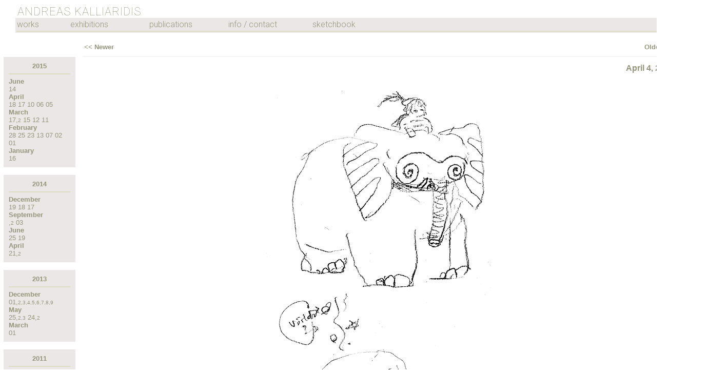

--- FILE ---
content_type: text/html; charset=UTF-8
request_url: https://andreaskalliaridis.com/skisser/?date=04-04-04-6
body_size: 3246
content:
<!DOCTYPE html PUBLIC "-//W3C//DTD XHTML 1.0 Transitional//EN" "http://www.w3.org/TR/xhtml1/DTD/xhtml1-transitional.dtd">

	<meta name="verify-v1" content="o/WwGLeqEBwQSXkIIR6yB9cpSVUVWRaEpzI9yN5QPK8=" />


<style>
  <!--
    BODY { font-family : Arial;
	           margin: 0;
           padding: 0;}
	
    TD { font-family:Arial;
	     font-size:10pt;
		 color:#888888;
		 }
    A { 
			 color:#;
text-decoration: none; }

  -->
</style>

<head>
<link href='https://fonts.googleapis.com/css?family=Roboto:400,300,100,500&subset=latin,greek-ext,greek,latin-ext' rel='stylesheet' type='text/css'>


<title>Andreas Kalliaridis</title></head>
<body link=#000000 vlink=#000000 alink=#000000>

<center>

<center>
<table border=0 cellpadding=10 cellspacing=0><tr><TD WIDTH=50%></TD><td bgcolor=white>
﻿	
<a href="/index.php" style="text-decoration: none;"><font style="font-size:22px; font-weight:100;letter-spacing: 1px;" face="Roboto" color="#95957b">ANDREAS KALLIARIDIS</font></a>

<table width=1320 bgcolor="ebe7e7">
   <tr>
      <td width=100><span style="font-family:'Roboto',Arial; font-size:16px; font-weight:300;"><a style="text-decoration: none;" href="https://andreaskalliaridis.com/page/works"><font color="#95957b">works</a></span></td>
      <td width=150><span style="font-family:'Roboto',Arial; font-size:16px; font-weight:300;"><a style="text-decoration: none;" href="https://andreaskalliaridis.com/page/exhibitions"><font color="#95957b">exhibitions</a></span></td>
      <td width=150><span style="font-family:'Roboto',Arial; font-size:16px; font-weight:300;"><a style="text-decoration: none;" href="https://andreaskalliaridis.com/page/publications"><font color="#95957b">publications</a></span></td>
      <td width=160><span style="font-family:'Roboto',Arial; font-size:16px; font-weight:300;"><a style="text-decoration: none;" href="https://andreaskalliaridis.com/page/cv"><font color="#95957b">info / contact</a></span></td>
      <td width=130><span style="font-family:'Roboto',Arial; font-size:16px; font-weight:300;"><a style="text-decoration: none;" href="/skisser"><font color="#95957b">sketchbook</a></span></td>
      <td></td>
   </tr>
   <TR><!-- #ccbbcc: -->
   <TD bgcolor="#dbdec0" COLSPAN=6>
   </TD>
   </TR>
</table>
</td><td width=50%></td></tr>
</table>

<style>
  <!--
    TD { 
		 color:#95957b;
		 }
    A { 
			 color:#95957b;
text-decoration: none; }

  -->
</style>

</center>
<table border=0 cellpadding=7 cellspacing=0 width="1320">
<tr><td valign="top">
      <br><br><table border=0 cellpadding=0 cellspacing=0 bgcolor="#dbdec0"><tr><td><table width="140" cellpadding=10 cellspacing=0 border=0 bordercolor='#000000'><tr><td bgcolor="#ebe7e7"><center><b> 2015 </b></center><hr color="dbdec0">
    <b>June</b><br> <a href='?date=15-06-14-1'>14</a><br><b>April</b><br> <a href='?date=15-04-18-1'>18</a> <a href='?date=15-04-17-1'>17</a> <a href='?date=15-04-10-1'>10</a> <a href='?date=15-04-06-1'>06</a> <a href='?date=15-04-05-1'>05</a><br><b>March</b><br> <a href='?date=15-03-17-2'>17</a>,<a href='?date=15-03-17-1'><font size='1'>2</a></font> <a href='?date=15-03-15-1'>15</a> <a href='?date=15-03-12-1'>12</a> <a href='?date=15-03-11-1'>11</a><br><b>February</b><br> <a href='?date=15-02-28-1'>28</a> <a href='?date=15-02-25-1'>25</a> <a href='?date=15-02-23-1'>23</a> <a href='?date=15-02-13-1'>13</a> <a href='?date=15-02-07-1'>07</a> <a href='?date=15-02-02-1'>02</a> <a href='?date=15-02-01-1'>01</a><br><b>January</b><br> <a href='?date=15-01-16-1'>16</a>      </td></tr></table></td></tr></table><br><table border=0 cellpadding=0 cellspacing=0 bgcolor="#dbdec0"><tr><td><table width="140" cellpadding=10 cellspacing=0 border=0><tr><td bgcolor="#ebe7e7"><center><b> 2014 </b></center><hr color="dbdec0">
    <b>December</b><br> <a href='?date=14-12-19-1'>19</a> <a href='?date=14-12-18-1'>18</a> <a href='?date=14-12-17-1'>17</a><br><b>September</b><br>,<a href='?date=14-09-17-1'><font size='1'>2</a></font> <a href='?date=14-09-03-1'>03</a><br><b>June</b><br> <a href='?date=14-06-25-1'>25</a> <a href='?date=14-06-19-2'>19</a><br><b>April</b><br> <a href='?date=14-04-21-2'>21</a>,<a href='?date=14-04-21-1'><font size='1'>2</a></font>      </td></tr></table></td></tr></table><br><table border=0 cellpadding=0 cellspacing=0 bgcolor="#dbdec0"><tr><td><table width="140" cellpadding=10 cellspacing=0 border=0><tr><td bgcolor="#ebe7e7"><center><b> 2013 </b></center><hr color="dbdec0">
    <b>December</b><br> <a href='?date=13-12-01.t'>01</a>,<a href='?date=13-12-01-8'><font size='1'>2</a>,<a href='?date=13-12-01-7'>3</a>,<a href='?date=13-12-01-6'>4</a>,<a href='?date=13-12-01-5'>5</a>,<a href='?date=13-12-01-4'>6</a>,<a href='?date=13-12-01-3'>7</a>,<a href='?date=13-12-01-2'>8</a>,<a href='?date=13-12-01-1'>9</a></font><br><b>May</b><br> <a href='?date=13-05-25-c'>25</a>,<a href='?date=13-05-25-b'><font size='1'>2</a>,<a href='?date=13-05-25-a'>3</a></font> <a href='?date=13-05-24-b'>24</a>,<a href='?date=13-05-24-a'><font size='1'>2</a></font><br><b>March</b><br> <a href='?date=13-03-01-a'>01</a>      </td></tr></table></td></tr></table><br><table border=0 cellpadding=0 cellspacing=0 bgcolor="#dbdec0"><tr><td><table width="140" cellpadding=10 cellspacing=0 border=0><tr><td bgcolor="#ebe7e7"><center><b> 2011 </b></center><hr color="dbdec0">
    <b>June</b><br> <a href='?date=11-06-07.g'>07</a>      </td></tr></table></td></tr></table><br><table border=0 cellpadding=0 cellspacing=0 bgcolor="#dbdec0"><tr><td><table width="140" cellpadding=10 cellspacing=0 border=0><tr><td bgcolor="#ebe7e7"><center><b> 2010 </b></center><hr color="dbdec0">
    <b>November</b><br> <a href='?date=10-11-13.g'>13</a><br><b>September</b><br> <a href='?date=10-09-28-c'>28</a>,<a href='?date=10-09-28-b'><font size='1'>2</a>,<a href='?date=10-09-28-a'>3</a></font> <a href='?date=10-09-25.g'>25</a> <a href='?date=10-09-24.g'>24</a> <a href='?date=10-09-21.g'>21</a> <a href='?date=10-09-14.g'>14</a><br><b>July</b><br> <a href='?date=10-07-10-b'>10</a>,<a href='?date=10-07-10-a'><font size='1'>2</a></font><br><b>May</b><br> <a href='?date=10-05-24-c'>24</a>,<a href='?date=10-05-24-b'><font size='1'>2</a>,<a href='?date=10-05-24-a'>3</a></font><br><b>April</b><br> <a href='?date=10-04-11-1'>11</a>      </td></tr></table></td></tr></table><br><table border=0 cellpadding=0 cellspacing=0 bgcolor="#dbdec0"><tr><td><table width="140" cellpadding=10 cellspacing=0 border=0><tr><td bgcolor="#ebe7e7"><center><b> 2009 </b></center><hr color="dbdec0">
    <b>July</b><br> <a href='?date=09-07-27.g'>27</a><br><b>June</b><br> <a href='?date=09-06-03.g'>03</a>      </td></tr></table></td></tr></table><br><table border=0 cellpadding=0 cellspacing=0 bgcolor="#dbdec0"><tr><td><table width="140" cellpadding=10 cellspacing=0 border=0><tr><td bgcolor="#ebe7e7"><center><b> 2008 </b></center><hr color="dbdec0">
    <b>August</b><br> <a href='?date=08-08-31-1'>31</a> <a href='?date=08-08-18-4'>18</a>,<a href='?date=08-08-18-1'><font size='1'>2</a></font> <a href='?date=08-08-14-2'>14</a><br><b>July</b><br> <a href='?date=08-07-22-2'>22</a> <a href='?date=08-07-06-1'>06</a><br><b>May</b><br> <a href='?date=08-05-04-2'>04</a>,<a href='?date=08-05-04-1'><font size='1'>2</a></font>      </td></tr></table></td></tr></table><br><table border=0 cellpadding=0 cellspacing=0 bgcolor="#dbdec0"><tr><td><table width="140" cellpadding=10 cellspacing=0 border=0><tr><td bgcolor="#ebe7e7"><center><b> 2007 </b></center><hr color="dbdec0">
    <b>December</b><br> <a href='?date=07-12-19-1'>19</a><br><b>November</b><br> <a href='?date=07-11-01-1'>01</a><br><b>October</b><br> <a href='?date=07-10-29-2'>29</a>,<a href='?date=07-10-29-1'><font size='1'>2</a></font><br><b>July</b><br> <a href='?date=07-07-16-3'>16</a>,<a href='?date=07-07-16-2'><font size='1'>2</a>,<a href='?date=07-07-16-1'>3</a></font> <a href='?date=07-07-15-2'>15</a>,<a href='?date=07-07-15-1'><font size='1'>2</a></font><br><b>June</b><br> <a href='?date=07-06-12-2'>12</a>,<a href='?date=07-06-12-1'><font size='1'>2</a></font><br><b>May</b><br> <a href='?date=07-05-24-1'>24</a><br><b>April</b><br> <a href='?date=07-04-17-1'>17</a> <a href='?date=07-04-14-1'>14</a>      </td></tr></table></td></tr></table><br><table border=0 cellpadding=0 cellspacing=0 bgcolor="#dbdec0"><tr><td><table width="140" cellpadding=10 cellspacing=0 border=0><tr><td bgcolor="#ebe7e7"><center><b> 2006 </b></center><hr color="dbdec0">
    <b>November</b><br> <a href='?date=06-11-22-1'>22</a><br><b>September</b><br> <a href='?date=06-09-27-1'>27</a> <a href='?date=06-09-26-1'>26</a> <a href='?date=06-09-08-2'>08</a>,<a href='?date=06-09-08-1'><font size='1'>2</a></font> <a href='?date=06-09-03-2'>03</a>,<a href='?date=06-09-03-1'><font size='1'>2</a></font><br><b>June</b><br> <a href='?date=06-06-21-1'>21</a><br><b>May</b><br> <a href='?date=06-05-17-1'>17</a> <a href='?date=06-05-08-1'>08</a><br><b>April</b><br> <a href='?date=06-04-09-1'>09</a> <a href='?date=06-04-06-1'>06</a><br><b>March</b><br> <a href='?date=06-03-19-1'>19</a> <a href='?date=06-03-17-1'>17</a><br><b>February</b><br> <a href='?date=06-02-25-1'>25</a> <a href='?date=06-02-21-a'>21</a>,<a href='?date=06-02-21-8'><font size='1'>2</a>,<a href='?date=06-02-21-7'>3</a>,<a href='?date=06-02-21-5'>4</a>,<a href='?date=06-02-21-4'>5</a>,<a href='?date=06-02-21-3'>6</a></font><br><b>January</b><br> <a href='?date=06-01-27-2'>27</a>,<a href='?date=06-01-27-1'><font size='1'>2</a></font> <a href='?date=06-01-16-1'>16</a> <a href='?date=06-01-10-3'>10</a>,<a href='?date=06-01-10-2'><font size='1'>2</a></font> <a href='?date=06-01-08-7'>08</a>,<a href='?date=06-01-08-4'><font size='1'>2</a>,<a href='?date=06-01-08-2'>3</a></font>      </td></tr></table></td></tr></table><br><table border=0 cellpadding=0 cellspacing=0 bgcolor="#dbdec0"><tr><td><table width="140" cellpadding=10 cellspacing=0 border=0><tr><td bgcolor="#ebe7e7"><center><b> 2005 </b></center><hr color="dbdec0">
    <b>December</b><br> <a href='?date=05-12-18-3'>18</a>,<a href='?date=05-12-18-1'><font size='1'>2</a></font><br><b>September</b><br> <a href='?date=05-09-30-1'>30</a> <a href='?date=05-09-19-1'>19</a><br><b>June</b><br> <a href='?date=05-06-14-3'>14</a> <a href='?date=05-06-13-1'>13</a> <a href='?date=05-06-05-1'>05</a><br><b>May</b><br> <a href='?date=05-05-03-2'>03</a>,<a href='?date=05-05-03-1'><font size='1'>2</a></font><br><b>January</b><br> <a href='?date=05-01-10-1'>10</a>      </td></tr></table></td></tr></table><br><table border=0 cellpadding=0 cellspacing=0 bgcolor="#dbdec0"><tr><td><table width="140" cellpadding=10 cellspacing=0 border=0><tr><td bgcolor="#ebe7e7"><center><b> 2004 </b></center><hr color="dbdec0">
    <b>November</b><br> <a href='?date=04-11-29-2'>29</a><br><b>August</b><br> <a href='?date=04-08-24-1'>24</a> <a href='?date=04-08-21-1'>21</a> <a href='?date=04-08-15-1'>15</a><br><b>July</b><br> <a href='?date=04-07-31-1'>31</a> <a href='?date=04-07-25-2'>25</a> <a href='?date=04-07-18-1'>18</a> <a href='?date=04-07-14-2'>14</a> <a href='?date=04-07-10-1'>10</a> <a href='?date=04-07-01-1'>01</a><br><b>June</b><br> <a href='?date=04-06-30-2'>30</a> <a href='?date=04-06-22-1'>22</a> <a href='?date=04-06-14-1'>14</a> <a href='?date=04-06-13-3'>13</a> <a href='?date=04-06-09-1'>09</a> <a href='?date=04-06-08-1'>08</a> <a href='?date=04-06-01-1'>01</a><br><b>May</b><br> <a href='?date=04-05-08-1'>08</a> <a href='?date=04-05-02-1'>02</a><br><b>April</b><br> <a href='?date=04-04-27-2'>27</a> <a href='?date=04-04-18-1'>18</a> <a href='?date=04-04-15-1'>15</a> <a href='?date=04-04-13-2'>13</a>,<a href='?date=04-04-13-1'><font size='1'>2</a></font> <a href='?date=04-04-08-2'>08</a> <a href='?date=04-04-07-1'>07</a> <u>04</u>,<a href='?date=04-04-04-5'><font size='1'>2</a>,<a href='?date=04-04-04-4'>3</a>,<a href='?date=04-04-04-2'>4</a>,<a href='?date=04-04-04-1'>5</a></font><br><b>March</b><br> <a href='?date=04-03-10-1'>10</a> <a href='?date=04-03-07-1'>07</a><br><b>February</b><br> <a href='?date=04-02-16-2'>16</a>,<a href='?date=04-02-16-1'><font size='1'>2</a></font> <a href='?date=04-02-09-1'>09</a>      </td></tr></table></td></tr></table><br><table border=0 cellpadding=0 cellspacing=0 bgcolor="#dbdec0"><tr><td><table width="140" cellpadding=10 cellspacing=0 border=0><tr><td bgcolor="#ebe7e7"><center><b> 2003 </b></center><hr color="dbdec0">
    <b>December</b><br> <a href='?date=03-12-20-2'>20</a>,<a href='?date=03-12-20-1'><font size='1'>2</a></font> <a href='?date=03-12-03-1'>03</a><br><b>November</b><br> <a href='?date=03-11-20-2'>20</a> <a href='?date=03-11-18-3'>18</a>,<a href='?date=03-11-18-2'><font size='1'>2</a></font> <a href='?date=03-11-08-2'>08</a> <a href='?date=03-11-03-1'>03</a><br><b>October</b><br> <a href='?date=03-10-26-2'>26</a>,<a href='?date=03-10-26-1'><font size='1'>2</a></font> <a href='?date=03-10-23-1'>23</a> <a href='?date=03-10-20-1'>20</a><br><b>September</b><br> <a href='?date=03-09-26-1'>26</a> <a href='?date=03-09-25-2'>25</a> <a href='?date=03-09-16-2'>16</a><br><b>July</b><br> <a href='?date=03-07-26-2'>26</a> <a href='?date=03-07-07-1'>07</a><br><b>June</b><br> <a href='?date=03-06-22-4'>22</a>,<a href='?date=03-06-22-2'><font size='1'>2</a></font> <a href='?date=03-06-20-2'>20</a>,<a href='?date=03-06-20-1'><font size='1'>2</a></font><br><b>May</b><br> <a href='?date=03-05-15-5'>15</a> <a href='?date=03-05-14-1'>14</a> <a href='?date=03-05-09-5'>09</a> <a href='?date=03-05-05-1'>05</a><br><b>April</b><br> <a href='?date=03-04-02-3'>02</a><br><b>March</b><br> <a href='?date=03-03-30-3'>30</a> <a href='?date=03-03-11-3'>11</a> <a href='?date=03-03-07-1'>07</a><br><b>February</b><br> <a href='?date=03-02-27-1'>27</a> <a href='?date=03-02-16-2'>16</a>,<a href='?date=03-02-16-1'><font size='1'>2</a></font><br><b>January</b><br> <a href='?date=03-01-21-1'>21</a> <a href='?date=03-01-20-1'>20</a> <a href='?date=03-01-09-1'>09</a> <a href='?date=03-01-07-2'>07</a> <a href='?date=03-01-01-2'>01</a>      </td></tr></table></td></tr></table><br><table border=0 cellpadding=0 cellspacing=0 bgcolor="#dbdec0"><tr><td><table width="140" cellpadding=10 cellspacing=0 border=0><tr><td bgcolor="#ebe7e7"><center><b> 2002 </b></center><hr color="dbdec0">
    <b>December</b><br> <a href='?date=02-12-26-2'>26</a><br><b>November</b><br> <a href='?date=02-11-09-1'>09</a><br><b>October</b><br> <a href='?date=02-10-30-2'>30</a> <a href='?date=02-10-29-4'>29</a> <a href='?date=02-10-21-3'>21</a>,<a href='?date=02-10-21-2'><font size='1'>2</a></font> <a href='?date=02-10-14-2'>14</a> <a href='?date=02-10-12-1'>12</a> <a href='?date=02-10-04-2'>04</a> <a href='?date=02-10-01-1'>01</a><br><b>September</b><br>,<a href='?date=02-09-01-4'><font size='1'>2</a>,<a href='?date=02-09-01-2'>3</a></font><br><b>August</b><br> <a href='?date=02-08-23-1'>23</a> <a href='?date=02-08-13-1'>13</a> <a href='?date=02-08-08-1'>08</a><br><b>July</b><br> <a href='?date=02-07-26-2'>26</a> <a href='?date=02-07-22-4'>22</a>,<a href='?date=02-07-22-3'><font size='1'>2</a></font><br><b>June</b><br>,<a href='?date=02-06-22-1'><font size='1'>2</a></font> <a href='?date=02-06-12-1'>12</a> <a href='?date=02-06-09-5'>09</a>,<a href='?date=02-06-09-1'><font size='1'>2</a></font> <a href='?date=02-06-08-2'>08</a> <a href='?date=02-06-07-9'>07</a>,<a href='?date=02-06-07-8'><font size='1'>2</a>,<a href='?date=02-06-07-2'>3</a>,<a href='?date=02-06-07-1'>4</a></font> <a href='?date=02-06-05-2'>05</a><br><b>May</b><br> <a href='?date=02-05-17-1'>17</a> <a href='?date=02-05-14-2'>14</a>,<a href='?date=02-05-14-1'><font size='1'>2</a></font> <a href='?date=02-05-13-1'>13</a> <a href='?date=02-05-07-2'>07</a> <a href='?date=02-05-06-2'>06</a> <a href='?date=02-05-01-4'>01</a>,<a href='?date=02-05-01-3'><font size='1'>2</a></font><br><b>April</b><br> <a href='?date=02-04-24-1'>24</a> <a href='?date=02-04-22-1'>22</a> <a href='?date=02-04-20-1'>20</a> <a href='?date=02-04-09-1'>09</a> <a href='?date=02-04-08-3'>08</a>,<a href='?date=02-04-08-2'><font size='1'>2</a></font> <a href='?date=02-04-04-2'>04</a> <a href='?date=02-04-02-2'>02</a>,<a href='?date=02-04-02-1'><font size='1'>2</a></font><br><b>March</b><br> <a href='?date=02-03-28-3'>28</a> <a href='?date=02-03-16-2'>16</a> <a href='?date=02-03-14-1'>14</a> <a href='?date=02-03-12-2'>12</a> <a href='?date=02-03-11-9'>11</a>,<a href='?date=02-03-11-6'><font size='1'>2</a>,<a href='?date=02-03-11-5'>3</a>,<a href='?date=02-03-11-4'>4</a></font> <a href='?date=02-03-10-1'>10</a> <a href='?date=02-03-07-2'>07</a> <a href='?date=02-03-06-6'>06</a> <a href='?date=02-03-03-1'>03</a> <a href='?date=02-03-02-2'>02</a> <a href='?date=02-03-01-9'>01</a>,<a href='?date=02-03-01-8'><font size='1'>2</a>,<a href='?date=02-03-01-3'>3</a></font><br><b>February</b><br> <a href='?date=02-02-26-1'>26</a> <a href='?date=02-02-07-1'>07</a> <a href='?date=02-02-04-6'>04</a>,<a href='?date=02-02-04-5'><font size='1'>2</a></font> <a href='?date=02-02-03-1'>03</a><br><b>January</b><br> <a href='?date=02-01-15-3'>15</a> <a href='?date=02-01-10-2'>10</a> <a href='?date=02-01-06-2'>06</a> <a href='?date=02-01-01-3'>01</a>,<a href='?date=02-01-01-1'><font size='1'>2</a></font>      </td></tr></table></td></tr></table><br><table border=0 cellpadding=0 cellspacing=0 bgcolor="#dbdec0"><tr><td><table width="140" cellpadding=10 cellspacing=0 border=0><tr><td bgcolor="#ebe7e7"><center><b> 2001 </b></center><hr color="dbdec0">
    <b>December</b><br> <a href='?date=01-12-13-1'>13</a> <a href='?date=01-12-11-2'>11</a><br><b>May</b><br> <a href='?date=01-05-01-5'>01</a>,<a href='?date=01-05-01-3'><font size='1'>2</a>,<a href='?date=01-05-01-2'>3</a>,<a href='?date=01-05-01-1'>4</a></font><br><b>March</b><br> <a href='?date=01-03-27-1'>27</a><br><b>January</b><br> <a href='?date=01-01-05-3'>05</a>,<a href='?date=01-01-05-2'><font size='1'>2</a></font>      </td></tr></table></td></tr></table><br><table border=0 cellpadding=0 cellspacing=0 bgcolor="#dbdec0"><tr><td><table width="140" cellpadding=10 cellspacing=0 border=0><tr><td bgcolor="#ebe7e7"><center><b> 2000 </b></center><hr color="dbdec0">
    <b>October</b><br> <a href='?date=00-10-31-e'>31</a>,<a href='?date=00-10-31-c'><font size='1'>2</a>,<a href='?date=00-10-31-b'>3</a>,<a href='?date=00-10-31-a'>4</a>,<a href='?date=00-10-31-9'>5</a>,<a href='?date=00-10-31-7'>6</a>,<a href='?date=00-10-31-6'>7</a>,<a href='?date=00-10-31-4'>8</a></font>
</td></tr></table>
</td></tr></table>

<!-- <br><table border=0 cellpadding=0 cellspacing=0 bgcolor="#F4F4F4"><tr><td><table width='140' cellpadding=10 cellspacing=2 border=0><tr><td bgcolor='#FBFBFB'><a href="http://www.cafepress.com/anka"><b>Visit my Cafepress shop!</b></a></td></tr></table></td></tr></table><br> -->

</td><td width=100% valign="top">

<table width="100%"><tr><td align=left>

<a href='?date=04-04-07-1'><b><< Newer</b></a>
</td><td align=right>

<a href='?date=04-04-04-5'><b>Older >></b></a>
</td></tr></table>
<hr color="F4F4F4">
<p align='right'><font size='3'><b>April 4, 2004</b></font></p><table width='100%' bgcolor='#FFFFFF' bordercolor='#000000' cellpadding=10 cellspacing=0 border=0><tr><td align='center'><img src='04-04-04-6.gif'><br></td></tr></table>
<hr color="F4F4F4">

<table width="100%"><tr><td align=left>

<a href='?date=04-04-07-1'><b><< Newer</b></a>
</td><td align=right>

<a href='?date=04-04-04-5'><b>Older >></b></a>
</td></tr></table>


</td></tr></table>
